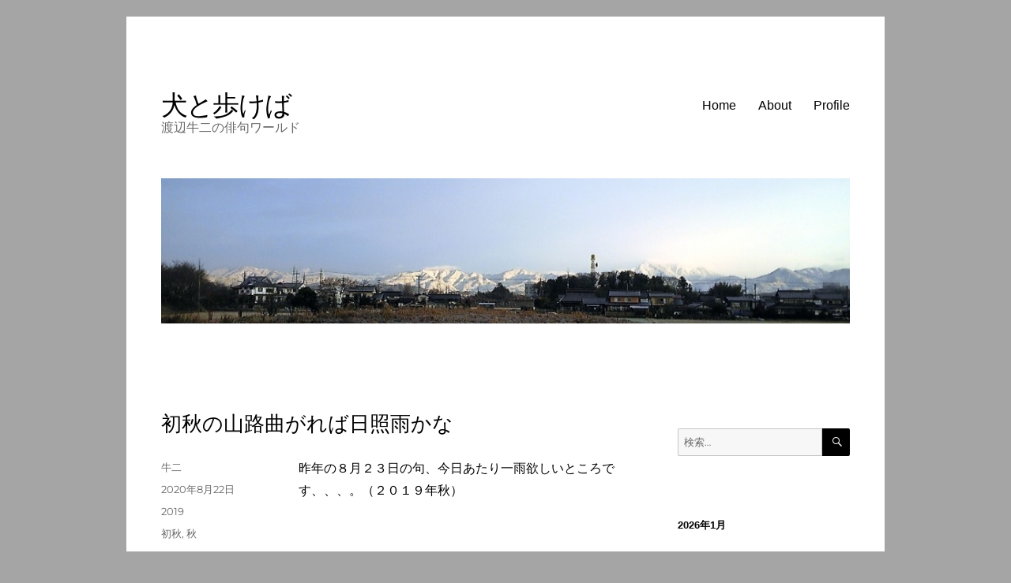

--- FILE ---
content_type: text/html; charset=UTF-8
request_url: https://yomogido.com/archives/17734
body_size: 15687
content:
<!DOCTYPE html>
<html lang="ja" class="no-js">
<head>
	<meta charset="UTF-8">
	<meta name="viewport" content="width=device-width, initial-scale=1.0">
	<link rel="profile" href="https://gmpg.org/xfn/11">
		<script>
(function(html){html.className = html.className.replace(/\bno-js\b/,'js')})(document.documentElement);
//# sourceURL=twentysixteen_javascript_detection
</script>
<title>初秋の山路曲がれば日照雨かな &#8211; 犬と歩けば</title>
<meta name='robots' content='max-image-preview:large' />
<link rel='dns-prefetch' href='//www.googletagmanager.com' />
<link rel="alternate" type="application/rss+xml" title="犬と歩けば &raquo; フィード" href="https://yomogido.com/feed" />
<link rel="alternate" type="application/rss+xml" title="犬と歩けば &raquo; コメントフィード" href="https://yomogido.com/comments/feed" />
<link rel="alternate" type="application/rss+xml" title="犬と歩けば &raquo; 初秋の山路曲がれば日照雨かな のコメントのフィード" href="https://yomogido.com/archives/17734/feed" />
<link rel="alternate" title="oEmbed (JSON)" type="application/json+oembed" href="https://yomogido.com/wp-json/oembed/1.0/embed?url=https%3A%2F%2Fyomogido.com%2Farchives%2F17734" />
<link rel="alternate" title="oEmbed (XML)" type="text/xml+oembed" href="https://yomogido.com/wp-json/oembed/1.0/embed?url=https%3A%2F%2Fyomogido.com%2Farchives%2F17734&#038;format=xml" />
<style id='wp-img-auto-sizes-contain-inline-css'>
img:is([sizes=auto i],[sizes^="auto," i]){contain-intrinsic-size:3000px 1500px}
/*# sourceURL=wp-img-auto-sizes-contain-inline-css */
</style>
<style id='wp-emoji-styles-inline-css'>

	img.wp-smiley, img.emoji {
		display: inline !important;
		border: none !important;
		box-shadow: none !important;
		height: 1em !important;
		width: 1em !important;
		margin: 0 0.07em !important;
		vertical-align: -0.1em !important;
		background: none !important;
		padding: 0 !important;
	}
/*# sourceURL=wp-emoji-styles-inline-css */
</style>
<style id='wp-block-library-inline-css'>
:root{--wp-block-synced-color:#7a00df;--wp-block-synced-color--rgb:122,0,223;--wp-bound-block-color:var(--wp-block-synced-color);--wp-editor-canvas-background:#ddd;--wp-admin-theme-color:#007cba;--wp-admin-theme-color--rgb:0,124,186;--wp-admin-theme-color-darker-10:#006ba1;--wp-admin-theme-color-darker-10--rgb:0,107,160.5;--wp-admin-theme-color-darker-20:#005a87;--wp-admin-theme-color-darker-20--rgb:0,90,135;--wp-admin-border-width-focus:2px}@media (min-resolution:192dpi){:root{--wp-admin-border-width-focus:1.5px}}.wp-element-button{cursor:pointer}:root .has-very-light-gray-background-color{background-color:#eee}:root .has-very-dark-gray-background-color{background-color:#313131}:root .has-very-light-gray-color{color:#eee}:root .has-very-dark-gray-color{color:#313131}:root .has-vivid-green-cyan-to-vivid-cyan-blue-gradient-background{background:linear-gradient(135deg,#00d084,#0693e3)}:root .has-purple-crush-gradient-background{background:linear-gradient(135deg,#34e2e4,#4721fb 50%,#ab1dfe)}:root .has-hazy-dawn-gradient-background{background:linear-gradient(135deg,#faaca8,#dad0ec)}:root .has-subdued-olive-gradient-background{background:linear-gradient(135deg,#fafae1,#67a671)}:root .has-atomic-cream-gradient-background{background:linear-gradient(135deg,#fdd79a,#004a59)}:root .has-nightshade-gradient-background{background:linear-gradient(135deg,#330968,#31cdcf)}:root .has-midnight-gradient-background{background:linear-gradient(135deg,#020381,#2874fc)}:root{--wp--preset--font-size--normal:16px;--wp--preset--font-size--huge:42px}.has-regular-font-size{font-size:1em}.has-larger-font-size{font-size:2.625em}.has-normal-font-size{font-size:var(--wp--preset--font-size--normal)}.has-huge-font-size{font-size:var(--wp--preset--font-size--huge)}.has-text-align-center{text-align:center}.has-text-align-left{text-align:left}.has-text-align-right{text-align:right}.has-fit-text{white-space:nowrap!important}#end-resizable-editor-section{display:none}.aligncenter{clear:both}.items-justified-left{justify-content:flex-start}.items-justified-center{justify-content:center}.items-justified-right{justify-content:flex-end}.items-justified-space-between{justify-content:space-between}.screen-reader-text{border:0;clip-path:inset(50%);height:1px;margin:-1px;overflow:hidden;padding:0;position:absolute;width:1px;word-wrap:normal!important}.screen-reader-text:focus{background-color:#ddd;clip-path:none;color:#444;display:block;font-size:1em;height:auto;left:5px;line-height:normal;padding:15px 23px 14px;text-decoration:none;top:5px;width:auto;z-index:100000}html :where(.has-border-color){border-style:solid}html :where([style*=border-top-color]){border-top-style:solid}html :where([style*=border-right-color]){border-right-style:solid}html :where([style*=border-bottom-color]){border-bottom-style:solid}html :where([style*=border-left-color]){border-left-style:solid}html :where([style*=border-width]){border-style:solid}html :where([style*=border-top-width]){border-top-style:solid}html :where([style*=border-right-width]){border-right-style:solid}html :where([style*=border-bottom-width]){border-bottom-style:solid}html :where([style*=border-left-width]){border-left-style:solid}html :where(img[class*=wp-image-]){height:auto;max-width:100%}:where(figure){margin:0 0 1em}html :where(.is-position-sticky){--wp-admin--admin-bar--position-offset:var(--wp-admin--admin-bar--height,0px)}@media screen and (max-width:600px){html :where(.is-position-sticky){--wp-admin--admin-bar--position-offset:0px}}

/*# sourceURL=wp-block-library-inline-css */
</style><style id='wp-block-paragraph-inline-css'>
.is-small-text{font-size:.875em}.is-regular-text{font-size:1em}.is-large-text{font-size:2.25em}.is-larger-text{font-size:3em}.has-drop-cap:not(:focus):first-letter{float:left;font-size:8.4em;font-style:normal;font-weight:100;line-height:.68;margin:.05em .1em 0 0;text-transform:uppercase}body.rtl .has-drop-cap:not(:focus):first-letter{float:none;margin-left:.1em}p.has-drop-cap.has-background{overflow:hidden}:root :where(p.has-background){padding:1.25em 2.375em}:where(p.has-text-color:not(.has-link-color)) a{color:inherit}p.has-text-align-left[style*="writing-mode:vertical-lr"],p.has-text-align-right[style*="writing-mode:vertical-rl"]{rotate:180deg}
/*# sourceURL=https://yomogido.com/wp-includes/blocks/paragraph/style.min.css */
</style>
<style id='global-styles-inline-css'>
:root{--wp--preset--aspect-ratio--square: 1;--wp--preset--aspect-ratio--4-3: 4/3;--wp--preset--aspect-ratio--3-4: 3/4;--wp--preset--aspect-ratio--3-2: 3/2;--wp--preset--aspect-ratio--2-3: 2/3;--wp--preset--aspect-ratio--16-9: 16/9;--wp--preset--aspect-ratio--9-16: 9/16;--wp--preset--color--black: #000000;--wp--preset--color--cyan-bluish-gray: #abb8c3;--wp--preset--color--white: #fff;--wp--preset--color--pale-pink: #f78da7;--wp--preset--color--vivid-red: #cf2e2e;--wp--preset--color--luminous-vivid-orange: #ff6900;--wp--preset--color--luminous-vivid-amber: #fcb900;--wp--preset--color--light-green-cyan: #7bdcb5;--wp--preset--color--vivid-green-cyan: #00d084;--wp--preset--color--pale-cyan-blue: #8ed1fc;--wp--preset--color--vivid-cyan-blue: #0693e3;--wp--preset--color--vivid-purple: #9b51e0;--wp--preset--color--dark-gray: #1a1a1a;--wp--preset--color--medium-gray: #686868;--wp--preset--color--light-gray: #e5e5e5;--wp--preset--color--blue-gray: #4d545c;--wp--preset--color--bright-blue: #007acc;--wp--preset--color--light-blue: #9adffd;--wp--preset--color--dark-brown: #402b30;--wp--preset--color--medium-brown: #774e24;--wp--preset--color--dark-red: #640c1f;--wp--preset--color--bright-red: #ff675f;--wp--preset--color--yellow: #ffef8e;--wp--preset--gradient--vivid-cyan-blue-to-vivid-purple: linear-gradient(135deg,rgb(6,147,227) 0%,rgb(155,81,224) 100%);--wp--preset--gradient--light-green-cyan-to-vivid-green-cyan: linear-gradient(135deg,rgb(122,220,180) 0%,rgb(0,208,130) 100%);--wp--preset--gradient--luminous-vivid-amber-to-luminous-vivid-orange: linear-gradient(135deg,rgb(252,185,0) 0%,rgb(255,105,0) 100%);--wp--preset--gradient--luminous-vivid-orange-to-vivid-red: linear-gradient(135deg,rgb(255,105,0) 0%,rgb(207,46,46) 100%);--wp--preset--gradient--very-light-gray-to-cyan-bluish-gray: linear-gradient(135deg,rgb(238,238,238) 0%,rgb(169,184,195) 100%);--wp--preset--gradient--cool-to-warm-spectrum: linear-gradient(135deg,rgb(74,234,220) 0%,rgb(151,120,209) 20%,rgb(207,42,186) 40%,rgb(238,44,130) 60%,rgb(251,105,98) 80%,rgb(254,248,76) 100%);--wp--preset--gradient--blush-light-purple: linear-gradient(135deg,rgb(255,206,236) 0%,rgb(152,150,240) 100%);--wp--preset--gradient--blush-bordeaux: linear-gradient(135deg,rgb(254,205,165) 0%,rgb(254,45,45) 50%,rgb(107,0,62) 100%);--wp--preset--gradient--luminous-dusk: linear-gradient(135deg,rgb(255,203,112) 0%,rgb(199,81,192) 50%,rgb(65,88,208) 100%);--wp--preset--gradient--pale-ocean: linear-gradient(135deg,rgb(255,245,203) 0%,rgb(182,227,212) 50%,rgb(51,167,181) 100%);--wp--preset--gradient--electric-grass: linear-gradient(135deg,rgb(202,248,128) 0%,rgb(113,206,126) 100%);--wp--preset--gradient--midnight: linear-gradient(135deg,rgb(2,3,129) 0%,rgb(40,116,252) 100%);--wp--preset--font-size--small: 13px;--wp--preset--font-size--medium: 20px;--wp--preset--font-size--large: 36px;--wp--preset--font-size--x-large: 42px;--wp--preset--spacing--20: 0.44rem;--wp--preset--spacing--30: 0.67rem;--wp--preset--spacing--40: 1rem;--wp--preset--spacing--50: 1.5rem;--wp--preset--spacing--60: 2.25rem;--wp--preset--spacing--70: 3.38rem;--wp--preset--spacing--80: 5.06rem;--wp--preset--shadow--natural: 6px 6px 9px rgba(0, 0, 0, 0.2);--wp--preset--shadow--deep: 12px 12px 50px rgba(0, 0, 0, 0.4);--wp--preset--shadow--sharp: 6px 6px 0px rgba(0, 0, 0, 0.2);--wp--preset--shadow--outlined: 6px 6px 0px -3px rgb(255, 255, 255), 6px 6px rgb(0, 0, 0);--wp--preset--shadow--crisp: 6px 6px 0px rgb(0, 0, 0);}:where(.is-layout-flex){gap: 0.5em;}:where(.is-layout-grid){gap: 0.5em;}body .is-layout-flex{display: flex;}.is-layout-flex{flex-wrap: wrap;align-items: center;}.is-layout-flex > :is(*, div){margin: 0;}body .is-layout-grid{display: grid;}.is-layout-grid > :is(*, div){margin: 0;}:where(.wp-block-columns.is-layout-flex){gap: 2em;}:where(.wp-block-columns.is-layout-grid){gap: 2em;}:where(.wp-block-post-template.is-layout-flex){gap: 1.25em;}:where(.wp-block-post-template.is-layout-grid){gap: 1.25em;}.has-black-color{color: var(--wp--preset--color--black) !important;}.has-cyan-bluish-gray-color{color: var(--wp--preset--color--cyan-bluish-gray) !important;}.has-white-color{color: var(--wp--preset--color--white) !important;}.has-pale-pink-color{color: var(--wp--preset--color--pale-pink) !important;}.has-vivid-red-color{color: var(--wp--preset--color--vivid-red) !important;}.has-luminous-vivid-orange-color{color: var(--wp--preset--color--luminous-vivid-orange) !important;}.has-luminous-vivid-amber-color{color: var(--wp--preset--color--luminous-vivid-amber) !important;}.has-light-green-cyan-color{color: var(--wp--preset--color--light-green-cyan) !important;}.has-vivid-green-cyan-color{color: var(--wp--preset--color--vivid-green-cyan) !important;}.has-pale-cyan-blue-color{color: var(--wp--preset--color--pale-cyan-blue) !important;}.has-vivid-cyan-blue-color{color: var(--wp--preset--color--vivid-cyan-blue) !important;}.has-vivid-purple-color{color: var(--wp--preset--color--vivid-purple) !important;}.has-black-background-color{background-color: var(--wp--preset--color--black) !important;}.has-cyan-bluish-gray-background-color{background-color: var(--wp--preset--color--cyan-bluish-gray) !important;}.has-white-background-color{background-color: var(--wp--preset--color--white) !important;}.has-pale-pink-background-color{background-color: var(--wp--preset--color--pale-pink) !important;}.has-vivid-red-background-color{background-color: var(--wp--preset--color--vivid-red) !important;}.has-luminous-vivid-orange-background-color{background-color: var(--wp--preset--color--luminous-vivid-orange) !important;}.has-luminous-vivid-amber-background-color{background-color: var(--wp--preset--color--luminous-vivid-amber) !important;}.has-light-green-cyan-background-color{background-color: var(--wp--preset--color--light-green-cyan) !important;}.has-vivid-green-cyan-background-color{background-color: var(--wp--preset--color--vivid-green-cyan) !important;}.has-pale-cyan-blue-background-color{background-color: var(--wp--preset--color--pale-cyan-blue) !important;}.has-vivid-cyan-blue-background-color{background-color: var(--wp--preset--color--vivid-cyan-blue) !important;}.has-vivid-purple-background-color{background-color: var(--wp--preset--color--vivid-purple) !important;}.has-black-border-color{border-color: var(--wp--preset--color--black) !important;}.has-cyan-bluish-gray-border-color{border-color: var(--wp--preset--color--cyan-bluish-gray) !important;}.has-white-border-color{border-color: var(--wp--preset--color--white) !important;}.has-pale-pink-border-color{border-color: var(--wp--preset--color--pale-pink) !important;}.has-vivid-red-border-color{border-color: var(--wp--preset--color--vivid-red) !important;}.has-luminous-vivid-orange-border-color{border-color: var(--wp--preset--color--luminous-vivid-orange) !important;}.has-luminous-vivid-amber-border-color{border-color: var(--wp--preset--color--luminous-vivid-amber) !important;}.has-light-green-cyan-border-color{border-color: var(--wp--preset--color--light-green-cyan) !important;}.has-vivid-green-cyan-border-color{border-color: var(--wp--preset--color--vivid-green-cyan) !important;}.has-pale-cyan-blue-border-color{border-color: var(--wp--preset--color--pale-cyan-blue) !important;}.has-vivid-cyan-blue-border-color{border-color: var(--wp--preset--color--vivid-cyan-blue) !important;}.has-vivid-purple-border-color{border-color: var(--wp--preset--color--vivid-purple) !important;}.has-vivid-cyan-blue-to-vivid-purple-gradient-background{background: var(--wp--preset--gradient--vivid-cyan-blue-to-vivid-purple) !important;}.has-light-green-cyan-to-vivid-green-cyan-gradient-background{background: var(--wp--preset--gradient--light-green-cyan-to-vivid-green-cyan) !important;}.has-luminous-vivid-amber-to-luminous-vivid-orange-gradient-background{background: var(--wp--preset--gradient--luminous-vivid-amber-to-luminous-vivid-orange) !important;}.has-luminous-vivid-orange-to-vivid-red-gradient-background{background: var(--wp--preset--gradient--luminous-vivid-orange-to-vivid-red) !important;}.has-very-light-gray-to-cyan-bluish-gray-gradient-background{background: var(--wp--preset--gradient--very-light-gray-to-cyan-bluish-gray) !important;}.has-cool-to-warm-spectrum-gradient-background{background: var(--wp--preset--gradient--cool-to-warm-spectrum) !important;}.has-blush-light-purple-gradient-background{background: var(--wp--preset--gradient--blush-light-purple) !important;}.has-blush-bordeaux-gradient-background{background: var(--wp--preset--gradient--blush-bordeaux) !important;}.has-luminous-dusk-gradient-background{background: var(--wp--preset--gradient--luminous-dusk) !important;}.has-pale-ocean-gradient-background{background: var(--wp--preset--gradient--pale-ocean) !important;}.has-electric-grass-gradient-background{background: var(--wp--preset--gradient--electric-grass) !important;}.has-midnight-gradient-background{background: var(--wp--preset--gradient--midnight) !important;}.has-small-font-size{font-size: var(--wp--preset--font-size--small) !important;}.has-medium-font-size{font-size: var(--wp--preset--font-size--medium) !important;}.has-large-font-size{font-size: var(--wp--preset--font-size--large) !important;}.has-x-large-font-size{font-size: var(--wp--preset--font-size--x-large) !important;}
/*# sourceURL=global-styles-inline-css */
</style>

<style id='classic-theme-styles-inline-css'>
/*! This file is auto-generated */
.wp-block-button__link{color:#fff;background-color:#32373c;border-radius:9999px;box-shadow:none;text-decoration:none;padding:calc(.667em + 2px) calc(1.333em + 2px);font-size:1.125em}.wp-block-file__button{background:#32373c;color:#fff;text-decoration:none}
/*# sourceURL=/wp-includes/css/classic-themes.min.css */
</style>
<link rel='stylesheet' id='parent-style-css' href='https://yomogido.com/wp-content/themes/twentysixteen/style.css?ver=6.9' media='all' />
<link rel='stylesheet' id='child-style-css' href='https://yomogido.com/wp-content/themes/twentysixteen-child/style.css?ver=6.9' media='all' />
<link rel='stylesheet' id='twentysixteen-fonts-css' href='https://yomogido.com/wp-content/themes/twentysixteen/fonts/merriweather-plus-montserrat-plus-inconsolata.css?ver=20230328' media='all' />
<link rel='stylesheet' id='genericons-css' href='https://yomogido.com/wp-content/themes/twentysixteen/genericons/genericons.css?ver=20251101' media='all' />
<link rel='stylesheet' id='twentysixteen-style-css' href='https://yomogido.com/wp-content/themes/twentysixteen-child/style.css?ver=20251202' media='all' />
<style id='twentysixteen-style-inline-css'>
	/* Color Scheme */

	/* Background Color */
	body {
		background-color: #616a73;
	}

	/* Page Background Color */
	.site {
		background-color: #4d545c;
	}

	mark,
	ins,
	button,
	button[disabled]:hover,
	button[disabled]:focus,
	input[type="button"],
	input[type="button"][disabled]:hover,
	input[type="button"][disabled]:focus,
	input[type="reset"],
	input[type="reset"][disabled]:hover,
	input[type="reset"][disabled]:focus,
	input[type="submit"],
	input[type="submit"][disabled]:hover,
	input[type="submit"][disabled]:focus,
	.menu-toggle.toggled-on,
	.menu-toggle.toggled-on:hover,
	.menu-toggle.toggled-on:focus,
	.pagination .prev,
	.pagination .next,
	.pagination .prev:hover,
	.pagination .prev:focus,
	.pagination .next:hover,
	.pagination .next:focus,
	.pagination .nav-links:before,
	.pagination .nav-links:after,
	.widget_calendar tbody a,
	.widget_calendar tbody a:hover,
	.widget_calendar tbody a:focus,
	.page-links a,
	.page-links a:hover,
	.page-links a:focus {
		color: #4d545c;
	}

	/* Link Color */
	.menu-toggle:hover,
	.menu-toggle:focus,
	a,
	.main-navigation a:hover,
	.main-navigation a:focus,
	.dropdown-toggle:hover,
	.dropdown-toggle:focus,
	.social-navigation a:hover:before,
	.social-navigation a:focus:before,
	.post-navigation a:hover .post-title,
	.post-navigation a:focus .post-title,
	.tagcloud a:hover,
	.tagcloud a:focus,
	.site-branding .site-title a:hover,
	.site-branding .site-title a:focus,
	.entry-title a:hover,
	.entry-title a:focus,
	.entry-footer a:hover,
	.entry-footer a:focus,
	.comment-metadata a:hover,
	.comment-metadata a:focus,
	.pingback .comment-edit-link:hover,
	.pingback .comment-edit-link:focus,
	.comment-reply-link,
	.comment-reply-link:hover,
	.comment-reply-link:focus,
	.required,
	.site-info a:hover,
	.site-info a:focus {
		color: #c7c7c7;
	}

	mark,
	ins,
	button:hover,
	button:focus,
	input[type="button"]:hover,
	input[type="button"]:focus,
	input[type="reset"]:hover,
	input[type="reset"]:focus,
	input[type="submit"]:hover,
	input[type="submit"]:focus,
	.pagination .prev:hover,
	.pagination .prev:focus,
	.pagination .next:hover,
	.pagination .next:focus,
	.widget_calendar tbody a,
	.page-links a:hover,
	.page-links a:focus {
		background-color: #c7c7c7;
	}

	input[type="date"]:focus,
	input[type="time"]:focus,
	input[type="datetime-local"]:focus,
	input[type="week"]:focus,
	input[type="month"]:focus,
	input[type="text"]:focus,
	input[type="email"]:focus,
	input[type="url"]:focus,
	input[type="password"]:focus,
	input[type="search"]:focus,
	input[type="tel"]:focus,
	input[type="number"]:focus,
	textarea:focus,
	.tagcloud a:hover,
	.tagcloud a:focus,
	.menu-toggle:hover,
	.menu-toggle:focus {
		border-color: #c7c7c7;
	}

	/* Main Text Color */
	body,
	blockquote cite,
	blockquote small,
	.main-navigation a,
	.menu-toggle,
	.dropdown-toggle,
	.social-navigation a,
	.post-navigation a,
	.pagination a:hover,
	.pagination a:focus,
	.widget-title a,
	.site-branding .site-title a,
	.entry-title a,
	.page-links > .page-links-title,
	.comment-author,
	.comment-reply-title small a:hover,
	.comment-reply-title small a:focus {
		color: #f2f2f2;
	}

	blockquote,
	.menu-toggle.toggled-on,
	.menu-toggle.toggled-on:hover,
	.menu-toggle.toggled-on:focus,
	.post-navigation,
	.post-navigation div + div,
	.pagination,
	.widget,
	.page-header,
	.page-links a,
	.comments-title,
	.comment-reply-title {
		border-color: #f2f2f2;
	}

	button,
	button[disabled]:hover,
	button[disabled]:focus,
	input[type="button"],
	input[type="button"][disabled]:hover,
	input[type="button"][disabled]:focus,
	input[type="reset"],
	input[type="reset"][disabled]:hover,
	input[type="reset"][disabled]:focus,
	input[type="submit"],
	input[type="submit"][disabled]:hover,
	input[type="submit"][disabled]:focus,
	.menu-toggle.toggled-on,
	.menu-toggle.toggled-on:hover,
	.menu-toggle.toggled-on:focus,
	.pagination:before,
	.pagination:after,
	.pagination .prev,
	.pagination .next,
	.page-links a {
		background-color: #f2f2f2;
	}

	/* Secondary Text Color */

	/**
	 * IE8 and earlier will drop any block with CSS3 selectors.
	 * Do not combine these styles with the next block.
	 */
	body:not(.search-results) .entry-summary {
		color: #f2f2f2;
	}

	blockquote,
	.post-password-form label,
	a:hover,
	a:focus,
	a:active,
	.post-navigation .meta-nav,
	.image-navigation,
	.comment-navigation,
	.widget_recent_entries .post-date,
	.widget_rss .rss-date,
	.widget_rss cite,
	.site-description,
	.author-bio,
	.entry-footer,
	.entry-footer a,
	.sticky-post,
	.taxonomy-description,
	.entry-caption,
	.comment-metadata,
	.pingback .edit-link,
	.comment-metadata a,
	.pingback .comment-edit-link,
	.comment-form label,
	.comment-notes,
	.comment-awaiting-moderation,
	.logged-in-as,
	.form-allowed-tags,
	.site-info,
	.site-info a,
	.wp-caption .wp-caption-text,
	.gallery-caption,
	.widecolumn label,
	.widecolumn .mu_register label {
		color: #f2f2f2;
	}

	.widget_calendar tbody a:hover,
	.widget_calendar tbody a:focus {
		background-color: #f2f2f2;
	}

	/* Border Color */
	fieldset,
	pre,
	abbr,
	acronym,
	table,
	th,
	td,
	input[type="date"],
	input[type="time"],
	input[type="datetime-local"],
	input[type="week"],
	input[type="month"],
	input[type="text"],
	input[type="email"],
	input[type="url"],
	input[type="password"],
	input[type="search"],
	input[type="tel"],
	input[type="number"],
	textarea,
	.main-navigation li,
	.main-navigation .primary-menu,
	.menu-toggle,
	.dropdown-toggle:after,
	.social-navigation a,
	.image-navigation,
	.comment-navigation,
	.tagcloud a,
	.entry-content,
	.entry-summary,
	.page-links a,
	.page-links > span,
	.comment-list article,
	.comment-list .pingback,
	.comment-list .trackback,
	.comment-reply-link,
	.no-comments,
	.widecolumn .mu_register .mu_alert {
		border-color: rgba( 242, 242, 242, 0.2);
	}

	hr,
	code {
		background-color: rgba( 242, 242, 242, 0.2);
	}

	@media screen and (min-width: 56.875em) {
		.main-navigation li:hover > a,
		.main-navigation li.focus > a {
			color: #c7c7c7;
		}

		.main-navigation ul ul,
		.main-navigation ul ul li {
			border-color: rgba( 242, 242, 242, 0.2);
		}

		.main-navigation ul ul:before {
			border-top-color: rgba( 242, 242, 242, 0.2);
			border-bottom-color: rgba( 242, 242, 242, 0.2);
		}

		.main-navigation ul ul li {
			background-color: #4d545c;
		}

		.main-navigation ul ul:after {
			border-top-color: #4d545c;
			border-bottom-color: #4d545c;
		}
	}


		/* Custom Page Background Color */
		.site {
			background-color: #ffffff;
		}

		mark,
		ins,
		button,
		button[disabled]:hover,
		button[disabled]:focus,
		input[type="button"],
		input[type="button"][disabled]:hover,
		input[type="button"][disabled]:focus,
		input[type="reset"],
		input[type="reset"][disabled]:hover,
		input[type="reset"][disabled]:focus,
		input[type="submit"],
		input[type="submit"][disabled]:hover,
		input[type="submit"][disabled]:focus,
		.menu-toggle.toggled-on,
		.menu-toggle.toggled-on:hover,
		.menu-toggle.toggled-on:focus,
		.pagination .prev,
		.pagination .next,
		.pagination .prev:hover,
		.pagination .prev:focus,
		.pagination .next:hover,
		.pagination .next:focus,
		.pagination .nav-links:before,
		.pagination .nav-links:after,
		.widget_calendar tbody a,
		.widget_calendar tbody a:hover,
		.widget_calendar tbody a:focus,
		.page-links a,
		.page-links a:hover,
		.page-links a:focus {
			color: #ffffff;
		}

		@media screen and (min-width: 56.875em) {
			.main-navigation ul ul li {
				background-color: #ffffff;
			}

			.main-navigation ul ul:after {
				border-top-color: #ffffff;
				border-bottom-color: #ffffff;
			}
		}
	

		/* Custom Link Color */
		.menu-toggle:hover,
		.menu-toggle:focus,
		a,
		.main-navigation a:hover,
		.main-navigation a:focus,
		.dropdown-toggle:hover,
		.dropdown-toggle:focus,
		.social-navigation a:hover:before,
		.social-navigation a:focus:before,
		.post-navigation a:hover .post-title,
		.post-navigation a:focus .post-title,
		.tagcloud a:hover,
		.tagcloud a:focus,
		.site-branding .site-title a:hover,
		.site-branding .site-title a:focus,
		.entry-title a:hover,
		.entry-title a:focus,
		.entry-footer a:hover,
		.entry-footer a:focus,
		.comment-metadata a:hover,
		.comment-metadata a:focus,
		.pingback .comment-edit-link:hover,
		.pingback .comment-edit-link:focus,
		.comment-reply-link,
		.comment-reply-link:hover,
		.comment-reply-link:focus,
		.required,
		.site-info a:hover,
		.site-info a:focus {
			color: #1e73be;
		}

		mark,
		ins,
		button:hover,
		button:focus,
		input[type="button"]:hover,
		input[type="button"]:focus,
		input[type="reset"]:hover,
		input[type="reset"]:focus,
		input[type="submit"]:hover,
		input[type="submit"]:focus,
		.pagination .prev:hover,
		.pagination .prev:focus,
		.pagination .next:hover,
		.pagination .next:focus,
		.widget_calendar tbody a,
		.page-links a:hover,
		.page-links a:focus {
			background-color: #1e73be;
		}

		input[type="date"]:focus,
		input[type="time"]:focus,
		input[type="datetime-local"]:focus,
		input[type="week"]:focus,
		input[type="month"]:focus,
		input[type="text"]:focus,
		input[type="email"]:focus,
		input[type="url"]:focus,
		input[type="password"]:focus,
		input[type="search"]:focus,
		input[type="tel"]:focus,
		input[type="number"]:focus,
		textarea:focus,
		.tagcloud a:hover,
		.tagcloud a:focus,
		.menu-toggle:hover,
		.menu-toggle:focus {
			border-color: #1e73be;
		}

		@media screen and (min-width: 56.875em) {
			.main-navigation li:hover > a,
			.main-navigation li.focus > a {
				color: #1e73be;
			}
		}
	

		/* Custom Main Text Color */
		body,
		blockquote cite,
		blockquote small,
		.main-navigation a,
		.menu-toggle,
		.dropdown-toggle,
		.social-navigation a,
		.post-navigation a,
		.pagination a:hover,
		.pagination a:focus,
		.widget-title a,
		.site-branding .site-title a,
		.entry-title a,
		.page-links > .page-links-title,
		.comment-author,
		.comment-reply-title small a:hover,
		.comment-reply-title small a:focus {
			color: #000000;
		}

		blockquote,
		.menu-toggle.toggled-on,
		.menu-toggle.toggled-on:hover,
		.menu-toggle.toggled-on:focus,
		.post-navigation,
		.post-navigation div + div,
		.pagination,
		.widget,
		.page-header,
		.page-links a,
		.comments-title,
		.comment-reply-title {
			border-color: #000000;
		}

		button,
		button[disabled]:hover,
		button[disabled]:focus,
		input[type="button"],
		input[type="button"][disabled]:hover,
		input[type="button"][disabled]:focus,
		input[type="reset"],
		input[type="reset"][disabled]:hover,
		input[type="reset"][disabled]:focus,
		input[type="submit"],
		input[type="submit"][disabled]:hover,
		input[type="submit"][disabled]:focus,
		.menu-toggle.toggled-on,
		.menu-toggle.toggled-on:hover,
		.menu-toggle.toggled-on:focus,
		.pagination:before,
		.pagination:after,
		.pagination .prev,
		.pagination .next,
		.page-links a {
			background-color: #000000;
		}

		/* Border Color */
		fieldset,
		pre,
		abbr,
		acronym,
		table,
		th,
		td,
		input[type="date"],
		input[type="time"],
		input[type="datetime-local"],
		input[type="week"],
		input[type="month"],
		input[type="text"],
		input[type="email"],
		input[type="url"],
		input[type="password"],
		input[type="search"],
		input[type="tel"],
		input[type="number"],
		textarea,
		.main-navigation li,
		.main-navigation .primary-menu,
		.menu-toggle,
		.dropdown-toggle:after,
		.social-navigation a,
		.image-navigation,
		.comment-navigation,
		.tagcloud a,
		.entry-content,
		.entry-summary,
		.page-links a,
		.page-links > span,
		.comment-list article,
		.comment-list .pingback,
		.comment-list .trackback,
		.comment-reply-link,
		.no-comments,
		.widecolumn .mu_register .mu_alert {
			border-color: rgba( 0, 0, 0, 0.2);
		}

		hr,
		code {
			background-color: rgba( 0, 0, 0, 0.2);
		}

		@media screen and (min-width: 56.875em) {
			.main-navigation ul ul,
			.main-navigation ul ul li {
				border-color: rgba( 0, 0, 0, 0.2);
			}

			.main-navigation ul ul:before {
				border-top-color: rgba( 0, 0, 0, 0.2);
				border-bottom-color: rgba( 0, 0, 0, 0.2);
			}
		}
	

		/* Custom Secondary Text Color */

		/**
		 * IE8 and earlier will drop any block with CSS3 selectors.
		 * Do not combine these styles with the next block.
		 */
		body:not(.search-results) .entry-summary {
			color: #686868;
		}

		blockquote,
		.post-password-form label,
		a:hover,
		a:focus,
		a:active,
		.post-navigation .meta-nav,
		.image-navigation,
		.comment-navigation,
		.widget_recent_entries .post-date,
		.widget_rss .rss-date,
		.widget_rss cite,
		.site-description,
		.author-bio,
		.entry-footer,
		.entry-footer a,
		.sticky-post,
		.taxonomy-description,
		.entry-caption,
		.comment-metadata,
		.pingback .edit-link,
		.comment-metadata a,
		.pingback .comment-edit-link,
		.comment-form label,
		.comment-notes,
		.comment-awaiting-moderation,
		.logged-in-as,
		.form-allowed-tags,
		.site-info,
		.site-info a,
		.wp-caption .wp-caption-text,
		.gallery-caption,
		.widecolumn label,
		.widecolumn .mu_register label {
			color: #686868;
		}

		.widget_calendar tbody a:hover,
		.widget_calendar tbody a:focus {
			background-color: #686868;
		}
	
/*# sourceURL=twentysixteen-style-inline-css */
</style>
<link rel='stylesheet' id='twentysixteen-block-style-css' href='https://yomogido.com/wp-content/themes/twentysixteen/css/blocks.css?ver=20240817' media='all' />
<script src="https://yomogido.com/wp-includes/js/jquery/jquery.min.js?ver=3.7.1" id="jquery-core-js"></script>
<script src="https://yomogido.com/wp-includes/js/jquery/jquery-migrate.min.js?ver=3.4.1" id="jquery-migrate-js"></script>
<script id="twentysixteen-script-js-extra">
var screenReaderText = {"expand":"\u30b5\u30d6\u30e1\u30cb\u30e5\u30fc\u3092\u5c55\u958b","collapse":"\u30b5\u30d6\u30e1\u30cb\u30e5\u30fc\u3092\u9589\u3058\u308b"};
//# sourceURL=twentysixteen-script-js-extra
</script>
<script src="https://yomogido.com/wp-content/themes/twentysixteen/js/functions.js?ver=20230629" id="twentysixteen-script-js" defer data-wp-strategy="defer"></script>

<!-- Site Kit によって追加された Google タグ（gtag.js）スニペット -->
<!-- Google アナリティクス スニペット (Site Kit が追加) -->
<script src="https://www.googletagmanager.com/gtag/js?id=GT-K5858MN" id="google_gtagjs-js" async></script>
<script id="google_gtagjs-js-after">
window.dataLayer = window.dataLayer || [];function gtag(){dataLayer.push(arguments);}
gtag("set","linker",{"domains":["yomogido.com"]});
gtag("js", new Date());
gtag("set", "developer_id.dZTNiMT", true);
gtag("config", "GT-K5858MN", {"googlesitekit_post_type":"post","googlesitekit_post_date":"20200822","googlesitekit_post_categories":"2019"});
//# sourceURL=google_gtagjs-js-after
</script>
<link rel="https://api.w.org/" href="https://yomogido.com/wp-json/" /><link rel="alternate" title="JSON" type="application/json" href="https://yomogido.com/wp-json/wp/v2/posts/17734" /><link rel="EditURI" type="application/rsd+xml" title="RSD" href="https://yomogido.com/xmlrpc.php?rsd" />
<meta name="generator" content="WordPress 6.9" />
<link rel="canonical" href="https://yomogido.com/archives/17734" />
<link rel='shortlink' href='https://yomogido.com/?p=17734' />
<meta name="generator" content="Site Kit by Google 1.170.0" /><!-- Analytics by WP Statistics - https://wp-statistics.com -->
<style>.recentcomments a{display:inline !important;padding:0 !important;margin:0 !important;}</style><style id="custom-background-css">
body.custom-background { background-color: #a5a5a5; }
</style>
	<link rel="icon" href="https://yomogido.com/wp-content/uploads/2019/04/cropped-20190418-3-32x32.jpg" sizes="32x32" />
<link rel="icon" href="https://yomogido.com/wp-content/uploads/2019/04/cropped-20190418-3-192x192.jpg" sizes="192x192" />
<link rel="apple-touch-icon" href="https://yomogido.com/wp-content/uploads/2019/04/cropped-20190418-3-180x180.jpg" />
<meta name="msapplication-TileImage" content="https://yomogido.com/wp-content/uploads/2019/04/cropped-20190418-3-270x270.jpg" />
</head>

<body class="wp-singular post-template-default single single-post postid-17734 single-format-standard custom-background wp-embed-responsive wp-theme-twentysixteen wp-child-theme-twentysixteen-child">
<div id="page" class="site">
	<div class="site-inner">
		<a class="skip-link screen-reader-text" href="#content">
			コンテンツへスキップ		</a>

		<header id="masthead" class="site-header">
			<div class="site-header-main">
				<div class="site-branding">
											<p class="site-title"><a href="https://yomogido.com/" rel="home" >犬と歩けば</a></p>
												<p class="site-description">渡辺牛二の俳句ワールド</p>
									</div><!-- .site-branding -->

									<button id="menu-toggle" class="menu-toggle">メニュー</button>

					<div id="site-header-menu" class="site-header-menu">
													<nav id="site-navigation" class="main-navigation" aria-label="メインメニュー">
								<div class="menu-menu-container"><ul id="menu-menu" class="primary-menu"><li id="menu-item-10639" class="menu-item menu-item-type-custom menu-item-object-custom menu-item-home menu-item-10639"><a href="https://yomogido.com/">Home</a></li>
<li id="menu-item-10547" class="menu-item menu-item-type-post_type menu-item-object-page menu-item-10547"><a href="https://yomogido.com/sample-page-2">About</a></li>
<li id="menu-item-5616" class="menu-item menu-item-type-post_type menu-item-object-page menu-item-5616"><a href="https://yomogido.com/profile">Profile</a></li>
</ul></div>							</nav><!-- .main-navigation -->
						
													<nav id="social-navigation" class="social-navigation" aria-label="﻿ソーシャルリンクメニュー">
								<div class="menu-menu-container"><ul id="menu-menu-1" class="social-links-menu"><li class="menu-item menu-item-type-custom menu-item-object-custom menu-item-home menu-item-10639"><a href="https://yomogido.com/"><span class="screen-reader-text">Home</span></a></li>
<li class="menu-item menu-item-type-post_type menu-item-object-page menu-item-10547"><a href="https://yomogido.com/sample-page-2"><span class="screen-reader-text">About</span></a></li>
<li class="menu-item menu-item-type-post_type menu-item-object-page menu-item-5616"><a href="https://yomogido.com/profile"><span class="screen-reader-text">Profile</span></a></li>
</ul></div>							</nav><!-- .social-navigation -->
											</div><!-- .site-header-menu -->
							</div><!-- .site-header-main -->

											<div class="header-image">
					<a href="https://yomogido.com/" rel="home" >
						<img src="https://yomogido.com/wp-content/uploads/2016/01/201601181.jpg" width="940" height="198" alt="犬と歩けば" sizes="(max-width: 709px) 85vw, (max-width: 909px) 81vw, (max-width: 1362px) 88vw, 1200px" srcset="https://yomogido.com/wp-content/uploads/2016/01/201601181.jpg 940w, https://yomogido.com/wp-content/uploads/2016/01/201601181-300x63.jpg 300w, https://yomogido.com/wp-content/uploads/2016/01/201601181-768x162.jpg 768w, https://yomogido.com/wp-content/uploads/2016/01/201601181-624x131.jpg 624w" decoding="async" fetchpriority="high" />					</a>
				</div><!-- .header-image -->
					</header><!-- .site-header -->

		<div id="content" class="site-content">

<div id="primary" class="content-area">
	<main id="main" class="site-main">
		
<article id="post-17734" class="post-17734 post type-post status-publish format-standard hentry category-1309 tag-1364 tag-574">
	<header class="entry-header">
		<h1 class="entry-title">初秋の山路曲がれば日照雨かな</h1>	</header><!-- .entry-header -->

	
	
	<div class="entry-content">
		
<p>昨年の８月２３日の句、今日あたり一雨欲しいところです、、、。（２０１９年秋）</p>
	</div><!-- .entry-content -->

	<footer class="entry-footer">
		<span class="byline"><span class="screen-reader-text">投稿者 </span><span class="author vcard"><a class="url fn n" href="https://yomogido.com/archives/author/nabe_21lf0nu2">牛二</a></span></span><span class="posted-on"><span class="screen-reader-text">投稿日: </span><a href="https://yomogido.com/archives/17734" rel="bookmark"><time class="entry-date published" datetime="2020-08-22T01:00:00+09:00">2020年8月22日</time><time class="updated" datetime="2020-08-21T18:23:04+09:00">2020年8月21日</time></a></span><span class="cat-links"><span class="screen-reader-text">カテゴリー </span><a href="https://yomogido.com/archives/category/2019" rel="category tag">2019</a></span><span class="tags-links"><span class="screen-reader-text">タグ </span><a href="https://yomogido.com/archives/tag/%e5%88%9d%e7%a7%8b" rel="tag">初秋</a>, <a href="https://yomogido.com/archives/tag/%e7%a7%8b" rel="tag">秋</a></span>			</footer><!-- .entry-footer -->
</article><!-- #post-17734 -->

<div id="comments" class="comments-area">

			<h2 class="comments-title">
			「初秋の山路曲がれば日照雨かな」への2件のフィードバック		</h2>

		
		<ol class="comment-list">
					<li id="comment-7279" class="comment even thread-even depth-1 parent">
			<article id="div-comment-7279" class="comment-body">
				<footer class="comment-meta">
					<div class="comment-author vcard">
												<b class="fn">money.child</b> <span class="says">より:</span>					</div><!-- .comment-author -->

					<div class="comment-metadata">
						<a href="https://yomogido.com/archives/17734#comment-7279"><time datetime="2020-08-22T04:44:47+09:00">2020年8月22日 4:44 AM</time></a>					</div><!-- .comment-metadata -->

									</footer><!-- .comment-meta -->

				<div class="comment-content">
					<p>えっ！かな？<br />
かなが無くても17音じゃないの？と思ったら、そばえと読むのですね。<br />
知らなかった。</p>
<p>昨日の高梁は39.3度と全国第二位の暑さだったとか、本当に一雨欲しいですね。</p>
				</div><!-- .comment-content -->

				<div class="reply"><a rel="nofollow" class="comment-reply-link" href="https://yomogido.com/archives/17734?replytocom=7279#respond" data-commentid="7279" data-postid="17734" data-belowelement="div-comment-7279" data-respondelement="respond" data-replyto="money.child に返信" aria-label="money.child に返信">返信</a></div>			</article><!-- .comment-body -->
		<ol class="children">
		<li id="comment-7280" class="comment byuser comment-author-nabe_21lf0nu2 bypostauthor odd alt depth-2">
			<article id="div-comment-7280" class="comment-body">
				<footer class="comment-meta">
					<div class="comment-author vcard">
												<b class="fn"><a href="http://yomogido.com/" class="url" rel="ugc">牛二</a></b> <span class="says">より:</span>					</div><!-- .comment-author -->

					<div class="comment-metadata">
						<a href="https://yomogido.com/archives/17734#comment-7280"><time datetime="2020-08-22T09:36:17+09:00">2020年8月22日 9:36 AM</time></a>					</div><!-- .comment-metadata -->

									</footer><!-- .comment-meta -->

				<div class="comment-content">
					<p>はいそうです。<br />
好きな言葉の一つです。<br />
今日ぐらい雨かなと期待しましたがどうやら外れのようです。</p>
				</div><!-- .comment-content -->

				<div class="reply"><a rel="nofollow" class="comment-reply-link" href="https://yomogido.com/archives/17734?replytocom=7280#respond" data-commentid="7280" data-postid="17734" data-belowelement="div-comment-7280" data-respondelement="respond" data-replyto="牛二 に返信" aria-label="牛二 に返信">返信</a></div>			</article><!-- .comment-body -->
		</li><!-- #comment-## -->
</ol><!-- .children -->
</li><!-- #comment-## -->
		</ol><!-- .comment-list -->

		
	
	
		<div id="respond" class="comment-respond">
		<h2 id="reply-title" class="comment-reply-title">コメントを残す <small><a rel="nofollow" id="cancel-comment-reply-link" href="/archives/17734#respond" style="display:none;">コメントをキャンセル</a></small></h2><form action="https://yomogido.com/wp-comments-post.php" method="post" id="commentform" class="comment-form"><p class="comment-notes"><span id="email-notes">メールアドレスが公開されることはありません。</span> <span class="required-field-message"><span class="required">※</span> が付いている欄は必須項目です</span></p><p class="comment-form-comment"><label for="comment">コメント <span class="required">※</span></label> <textarea id="comment" name="comment" cols="45" rows="8" maxlength="65525" required></textarea></p><p class="comment-form-author"><label for="author">名前 <span class="required">※</span></label> <input id="author" name="author" type="text" value="" size="30" maxlength="245" autocomplete="name" required /></p>
<p class="comment-form-email"><label for="email">メール <span class="required">※</span></label> <input id="email" name="email" type="email" value="" size="30" maxlength="100" aria-describedby="email-notes" autocomplete="email" required /></p>
<p class="comment-form-url"><label for="url">サイト</label> <input id="url" name="url" type="url" value="" size="30" maxlength="200" autocomplete="url" /></p>
<p class="form-submit"><input name="submit" type="submit" id="submit" class="submit" value="コメントを送信" /> <input type='hidden' name='comment_post_ID' value='17734' id='comment_post_ID' />
<input type='hidden' name='comment_parent' id='comment_parent' value='0' />
</p><p style="display: none;"><input type="hidden" id="akismet_comment_nonce" name="akismet_comment_nonce" value="67e9fadbe4" /></p><p style="display: none !important;" class="akismet-fields-container" data-prefix="ak_"><label>&#916;<textarea name="ak_hp_textarea" cols="45" rows="8" maxlength="100"></textarea></label><input type="hidden" id="ak_js_1" name="ak_js" value="114"/><script>document.getElementById( "ak_js_1" ).setAttribute( "value", ( new Date() ).getTime() );</script></p></form>	</div><!-- #respond -->
	
</div><!-- .comments-area -->

	<nav class="navigation post-navigation" aria-label="投稿">
		<h2 class="screen-reader-text">投稿ナビゲーション</h2>
		<div class="nav-links"><div class="nav-previous"><a href="https://yomogido.com/archives/17730" rel="prev"><span class="meta-nav" aria-hidden="true">前</span> <span class="screen-reader-text">前の投稿:</span> <span class="post-title">あぶくばかり流れて秋の旱川</span></a></div><div class="nav-next"><a href="https://yomogido.com/archives/17737" rel="next"><span class="meta-nav" aria-hidden="true">次</span> <span class="screen-reader-text">次の投稿:</span> <span class="post-title">藪蘭や碑文の昭和また遠く</span></a></div></div>
	</nav>
	</main><!-- .site-main -->

	
</div><!-- .content-area -->


	<aside id="secondary" class="sidebar widget-area">
		<section id="search-2" class="widget widget_search">
<form role="search" method="get" class="search-form" action="https://yomogido.com/">
	<label>
		<span class="screen-reader-text">
			検索:		</span>
		<input type="search" class="search-field" placeholder="検索&hellip;" value="" name="s" />
	</label>
	<button type="submit" class="search-submit"><span class="screen-reader-text">
		検索	</span></button>
</form>
</section><section id="calendar-2" class="widget widget_calendar"><div id="calendar_wrap" class="calendar_wrap"><table id="wp-calendar" class="wp-calendar-table">
	<caption>2026年1月</caption>
	<thead>
	<tr>
		<th scope="col" aria-label="日曜日">日</th>
		<th scope="col" aria-label="月曜日">月</th>
		<th scope="col" aria-label="火曜日">火</th>
		<th scope="col" aria-label="水曜日">水</th>
		<th scope="col" aria-label="木曜日">木</th>
		<th scope="col" aria-label="金曜日">金</th>
		<th scope="col" aria-label="土曜日">土</th>
	</tr>
	</thead>
	<tbody>
	<tr>
		<td colspan="4" class="pad">&nbsp;</td><td><a href="https://yomogido.com/archives/date/2026/01/01" aria-label="2026年1月1日 に投稿を公開">1</a></td><td><a href="https://yomogido.com/archives/date/2026/01/02" aria-label="2026年1月2日 に投稿を公開">2</a></td><td><a href="https://yomogido.com/archives/date/2026/01/03" aria-label="2026年1月3日 に投稿を公開">3</a></td>
	</tr>
	<tr>
		<td><a href="https://yomogido.com/archives/date/2026/01/04" aria-label="2026年1月4日 に投稿を公開">4</a></td><td><a href="https://yomogido.com/archives/date/2026/01/05" aria-label="2026年1月5日 に投稿を公開">5</a></td><td><a href="https://yomogido.com/archives/date/2026/01/06" aria-label="2026年1月6日 に投稿を公開">6</a></td><td><a href="https://yomogido.com/archives/date/2026/01/07" aria-label="2026年1月7日 に投稿を公開">7</a></td><td><a href="https://yomogido.com/archives/date/2026/01/08" aria-label="2026年1月8日 に投稿を公開">8</a></td><td><a href="https://yomogido.com/archives/date/2026/01/09" aria-label="2026年1月9日 に投稿を公開">9</a></td><td><a href="https://yomogido.com/archives/date/2026/01/10" aria-label="2026年1月10日 に投稿を公開">10</a></td>
	</tr>
	<tr>
		<td><a href="https://yomogido.com/archives/date/2026/01/11" aria-label="2026年1月11日 に投稿を公開">11</a></td><td><a href="https://yomogido.com/archives/date/2026/01/12" aria-label="2026年1月12日 に投稿を公開">12</a></td><td><a href="https://yomogido.com/archives/date/2026/01/13" aria-label="2026年1月13日 に投稿を公開">13</a></td><td><a href="https://yomogido.com/archives/date/2026/01/14" aria-label="2026年1月14日 に投稿を公開">14</a></td><td id="today"><a href="https://yomogido.com/archives/date/2026/01/15" aria-label="2026年1月15日 に投稿を公開">15</a></td><td>16</td><td>17</td>
	</tr>
	<tr>
		<td>18</td><td>19</td><td>20</td><td>21</td><td>22</td><td>23</td><td>24</td>
	</tr>
	<tr>
		<td>25</td><td>26</td><td>27</td><td>28</td><td>29</td><td>30</td><td>31</td>
	</tr>
	</tbody>
	</table><nav aria-label="前と次の月" class="wp-calendar-nav">
		<span class="wp-calendar-nav-prev"><a href="https://yomogido.com/archives/date/2025/12">&laquo; 12月</a></span>
		<span class="pad">&nbsp;</span>
		<span class="wp-calendar-nav-next">&nbsp;</span>
	</nav></div></section>
		<section id="recent-posts-2" class="widget widget_recent_entries">
		<h2 class="widget-title">最近の投稿</h2><nav aria-label="最近の投稿">
		<ul>
											<li>
					<a href="https://yomogido.com/archives/25121">雪山の雪を背に立つ冬の虹</a>
									</li>
											<li>
					<a href="https://yomogido.com/archives/25117">日に一歩三日で三歩日脚伸ぶ</a>
									</li>
											<li>
					<a href="https://yomogido.com/archives/25103">丹頂に空を飛ぶ夢寒の檻</a>
									</li>
											<li>
					<a href="https://yomogido.com/archives/25101">誰が付けし名か風花と言ふ欠片</a>
									</li>
											<li>
					<a href="https://yomogido.com/archives/25099">月と星潤みて雪の降る夜かな</a>
									</li>
											<li>
					<a href="https://yomogido.com/archives/25097">煙吐くＴ字煙突寒の空</a>
									</li>
											<li>
					<a href="https://yomogido.com/archives/25094">眠りゐる冬田に喝と荒起し</a>
									</li>
											<li>
					<a href="https://yomogido.com/archives/25091">寝返りて寒夜の夢の続きかな</a>
									</li>
											<li>
					<a href="https://yomogido.com/archives/25089">石噛みし靴に音する寒暮かな</a>
									</li>
											<li>
					<a href="https://yomogido.com/archives/25085">魚焼く匂寒風吹き荒び</a>
									</li>
											<li>
					<a href="https://yomogido.com/archives/25083">一鳴きに獲物落とせり寒鴉</a>
									</li>
											<li>
					<a href="https://yomogido.com/archives/25080">すべきことあれどやらざる四日かな</a>
									</li>
											<li>
					<a href="https://yomogido.com/archives/25076">幾重にも輪を描く鳶初御空</a>
									</li>
											<li>
					<a href="https://yomogido.com/archives/25073">初夢の気づけばすぐの別れかな</a>
									</li>
											<li>
					<a href="https://yomogido.com/archives/25071">水鳥の水脈新玉の光かな</a>
									</li>
											<li>
					<a href="https://yomogido.com/archives/25066">歳晩の畦道かける人と犬</a>
									</li>
											<li>
					<a href="https://yomogido.com/archives/25062">小晦日尾を引きジェット雲の伸ぶ</a>
									</li>
											<li>
					<a href="https://yomogido.com/archives/25059">年の瀬と言ふ忙しさの雀どち</a>
									</li>
											<li>
					<a href="https://yomogido.com/archives/25057">片付けて畝新しく冬菜畑</a>
									</li>
											<li>
					<a href="https://yomogido.com/archives/25053">煤逃もならず賜る風呂掃除</a>
									</li>
											<li>
					<a href="https://yomogido.com/archives/25049">冬枯の野に子等の声犬の声</a>
									</li>
											<li>
					<a href="https://yomogido.com/archives/25039">あの辺り県境とも雪の山</a>
									</li>
											<li>
					<a href="https://yomogido.com/archives/25037">咳ひとつ水鳥の群れ発たせけり</a>
									</li>
											<li>
					<a href="https://yomogido.com/archives/25032">三日月と一番星と冬夕焼</a>
									</li>
											<li>
					<a href="https://yomogido.com/archives/25029">一年の底の冬至の夜明かな</a>
									</li>
											<li>
					<a href="https://yomogido.com/archives/25027">踏めば鳴る落葉の著き煉瓦道</a>
									</li>
											<li>
					<a href="https://yomogido.com/archives/25024">着ぶくれを極め警備の旗を振る</a>
									</li>
											<li>
					<a href="https://yomogido.com/archives/25019">切株の椅子とテーブル冬日濃し</a>
									</li>
											<li>
					<a href="https://yomogido.com/archives/25017">瞬かぬ星を掲げて枯木立</a>
									</li>
											<li>
					<a href="https://yomogido.com/archives/25014">東より朝日西より時雨雲</a>
									</li>
					</ul>

		</nav></section><section id="recent-comments-5" class="widget widget_recent_comments"><h2 class="widget-title">最近のコメント</h2><nav aria-label="最近のコメント"><ul id="recentcomments"><li class="recentcomments"><a href="https://yomogido.com/archives/25121#comment-18782">雪山の雪を背に立つ冬の虹</a> に <span class="comment-author-link"><a href="http://yomogido.com/" class="url" rel="ugc">牛二</a></span> より</li><li class="recentcomments"><a href="https://yomogido.com/archives/25121#comment-18781">雪山の雪を背に立つ冬の虹</a> に <span class="comment-author-link">money.child</span> より</li><li class="recentcomments"><a href="https://yomogido.com/archives/25117#comment-18772">日に一歩三日で三歩日脚伸ぶ</a> に <span class="comment-author-link"><a href="http://yomogido.com/" class="url" rel="ugc">牛二</a></span> より</li><li class="recentcomments"><a href="https://yomogido.com/archives/25117#comment-18769">日に一歩三日で三歩日脚伸ぶ</a> に <span class="comment-author-link">money.child</span> より</li><li class="recentcomments"><a href="https://yomogido.com/archives/25103#comment-18763">丹頂に空を飛ぶ夢寒の檻</a> に <span class="comment-author-link"><a href="http://yomogido.com/" class="url" rel="ugc">牛二</a></span> より</li></ul></nav></section><section id="archives-2" class="widget widget_archive"><h2 class="widget-title">アーカイブ</h2>		<label class="screen-reader-text" for="archives-dropdown-2">アーカイブ</label>
		<select id="archives-dropdown-2" name="archive-dropdown">
			
			<option value="">月を選択</option>
				<option value='https://yomogido.com/archives/date/2026/01'> 2026年1月 &nbsp;(15)</option>
	<option value='https://yomogido.com/archives/date/2025/12'> 2025年12月 &nbsp;(31)</option>
	<option value='https://yomogido.com/archives/date/2025/11'> 2025年11月 &nbsp;(30)</option>
	<option value='https://yomogido.com/archives/date/2025/10'> 2025年10月 &nbsp;(31)</option>
	<option value='https://yomogido.com/archives/date/2025/09'> 2025年9月 &nbsp;(30)</option>
	<option value='https://yomogido.com/archives/date/2025/08'> 2025年8月 &nbsp;(31)</option>
	<option value='https://yomogido.com/archives/date/2025/07'> 2025年7月 &nbsp;(31)</option>
	<option value='https://yomogido.com/archives/date/2025/06'> 2025年6月 &nbsp;(30)</option>
	<option value='https://yomogido.com/archives/date/2025/05'> 2025年5月 &nbsp;(31)</option>
	<option value='https://yomogido.com/archives/date/2025/04'> 2025年4月 &nbsp;(30)</option>
	<option value='https://yomogido.com/archives/date/2025/03'> 2025年3月 &nbsp;(31)</option>
	<option value='https://yomogido.com/archives/date/2025/02'> 2025年2月 &nbsp;(28)</option>
	<option value='https://yomogido.com/archives/date/2025/01'> 2025年1月 &nbsp;(31)</option>
	<option value='https://yomogido.com/archives/date/2024/12'> 2024年12月 &nbsp;(31)</option>
	<option value='https://yomogido.com/archives/date/2024/11'> 2024年11月 &nbsp;(30)</option>
	<option value='https://yomogido.com/archives/date/2024/10'> 2024年10月 &nbsp;(31)</option>
	<option value='https://yomogido.com/archives/date/2024/09'> 2024年9月 &nbsp;(30)</option>
	<option value='https://yomogido.com/archives/date/2024/08'> 2024年8月 &nbsp;(31)</option>
	<option value='https://yomogido.com/archives/date/2024/07'> 2024年7月 &nbsp;(31)</option>
	<option value='https://yomogido.com/archives/date/2024/06'> 2024年6月 &nbsp;(30)</option>
	<option value='https://yomogido.com/archives/date/2024/05'> 2024年5月 &nbsp;(31)</option>
	<option value='https://yomogido.com/archives/date/2024/04'> 2024年4月 &nbsp;(30)</option>
	<option value='https://yomogido.com/archives/date/2024/03'> 2024年3月 &nbsp;(31)</option>
	<option value='https://yomogido.com/archives/date/2024/02'> 2024年2月 &nbsp;(29)</option>
	<option value='https://yomogido.com/archives/date/2024/01'> 2024年1月 &nbsp;(31)</option>
	<option value='https://yomogido.com/archives/date/2023/12'> 2023年12月 &nbsp;(31)</option>
	<option value='https://yomogido.com/archives/date/2023/11'> 2023年11月 &nbsp;(30)</option>
	<option value='https://yomogido.com/archives/date/2023/10'> 2023年10月 &nbsp;(31)</option>
	<option value='https://yomogido.com/archives/date/2023/09'> 2023年9月 &nbsp;(30)</option>
	<option value='https://yomogido.com/archives/date/2023/08'> 2023年8月 &nbsp;(31)</option>
	<option value='https://yomogido.com/archives/date/2023/07'> 2023年7月 &nbsp;(31)</option>
	<option value='https://yomogido.com/archives/date/2023/06'> 2023年6月 &nbsp;(30)</option>
	<option value='https://yomogido.com/archives/date/2023/05'> 2023年5月 &nbsp;(31)</option>
	<option value='https://yomogido.com/archives/date/2023/04'> 2023年4月 &nbsp;(30)</option>
	<option value='https://yomogido.com/archives/date/2023/03'> 2023年3月 &nbsp;(31)</option>
	<option value='https://yomogido.com/archives/date/2023/02'> 2023年2月 &nbsp;(28)</option>
	<option value='https://yomogido.com/archives/date/2023/01'> 2023年1月 &nbsp;(31)</option>
	<option value='https://yomogido.com/archives/date/2022/12'> 2022年12月 &nbsp;(31)</option>
	<option value='https://yomogido.com/archives/date/2022/11'> 2022年11月 &nbsp;(30)</option>
	<option value='https://yomogido.com/archives/date/2022/10'> 2022年10月 &nbsp;(31)</option>
	<option value='https://yomogido.com/archives/date/2022/09'> 2022年9月 &nbsp;(30)</option>
	<option value='https://yomogido.com/archives/date/2022/08'> 2022年8月 &nbsp;(31)</option>
	<option value='https://yomogido.com/archives/date/2022/07'> 2022年7月 &nbsp;(31)</option>
	<option value='https://yomogido.com/archives/date/2022/06'> 2022年6月 &nbsp;(30)</option>
	<option value='https://yomogido.com/archives/date/2022/05'> 2022年5月 &nbsp;(31)</option>
	<option value='https://yomogido.com/archives/date/2022/04'> 2022年4月 &nbsp;(30)</option>
	<option value='https://yomogido.com/archives/date/2022/03'> 2022年3月 &nbsp;(31)</option>
	<option value='https://yomogido.com/archives/date/2022/02'> 2022年2月 &nbsp;(28)</option>
	<option value='https://yomogido.com/archives/date/2022/01'> 2022年1月 &nbsp;(31)</option>
	<option value='https://yomogido.com/archives/date/2021/12'> 2021年12月 &nbsp;(31)</option>
	<option value='https://yomogido.com/archives/date/2021/11'> 2021年11月 &nbsp;(30)</option>
	<option value='https://yomogido.com/archives/date/2021/10'> 2021年10月 &nbsp;(31)</option>
	<option value='https://yomogido.com/archives/date/2021/09'> 2021年9月 &nbsp;(30)</option>
	<option value='https://yomogido.com/archives/date/2021/08'> 2021年8月 &nbsp;(31)</option>
	<option value='https://yomogido.com/archives/date/2021/07'> 2021年7月 &nbsp;(31)</option>
	<option value='https://yomogido.com/archives/date/2021/06'> 2021年6月 &nbsp;(30)</option>
	<option value='https://yomogido.com/archives/date/2021/05'> 2021年5月 &nbsp;(31)</option>
	<option value='https://yomogido.com/archives/date/2021/04'> 2021年4月 &nbsp;(30)</option>
	<option value='https://yomogido.com/archives/date/2021/03'> 2021年3月 &nbsp;(31)</option>
	<option value='https://yomogido.com/archives/date/2021/02'> 2021年2月 &nbsp;(28)</option>
	<option value='https://yomogido.com/archives/date/2021/01'> 2021年1月 &nbsp;(31)</option>
	<option value='https://yomogido.com/archives/date/2020/12'> 2020年12月 &nbsp;(31)</option>
	<option value='https://yomogido.com/archives/date/2020/11'> 2020年11月 &nbsp;(30)</option>
	<option value='https://yomogido.com/archives/date/2020/10'> 2020年10月 &nbsp;(31)</option>
	<option value='https://yomogido.com/archives/date/2020/09'> 2020年9月 &nbsp;(30)</option>
	<option value='https://yomogido.com/archives/date/2020/08'> 2020年8月 &nbsp;(31)</option>
	<option value='https://yomogido.com/archives/date/2020/07'> 2020年7月 &nbsp;(31)</option>
	<option value='https://yomogido.com/archives/date/2020/06'> 2020年6月 &nbsp;(30)</option>
	<option value='https://yomogido.com/archives/date/2020/05'> 2020年5月 &nbsp;(31)</option>
	<option value='https://yomogido.com/archives/date/2020/04'> 2020年4月 &nbsp;(30)</option>
	<option value='https://yomogido.com/archives/date/2020/03'> 2020年3月 &nbsp;(31)</option>
	<option value='https://yomogido.com/archives/date/2020/02'> 2020年2月 &nbsp;(29)</option>
	<option value='https://yomogido.com/archives/date/2020/01'> 2020年1月 &nbsp;(31)</option>
	<option value='https://yomogido.com/archives/date/2019/12'> 2019年12月 &nbsp;(31)</option>
	<option value='https://yomogido.com/archives/date/2019/11'> 2019年11月 &nbsp;(30)</option>
	<option value='https://yomogido.com/archives/date/2019/10'> 2019年10月 &nbsp;(31)</option>
	<option value='https://yomogido.com/archives/date/2019/09'> 2019年9月 &nbsp;(30)</option>
	<option value='https://yomogido.com/archives/date/2019/08'> 2019年8月 &nbsp;(31)</option>
	<option value='https://yomogido.com/archives/date/2019/07'> 2019年7月 &nbsp;(31)</option>
	<option value='https://yomogido.com/archives/date/2019/06'> 2019年6月 &nbsp;(30)</option>
	<option value='https://yomogido.com/archives/date/2019/05'> 2019年5月 &nbsp;(31)</option>
	<option value='https://yomogido.com/archives/date/2019/04'> 2019年4月 &nbsp;(30)</option>
	<option value='https://yomogido.com/archives/date/2019/03'> 2019年3月 &nbsp;(31)</option>
	<option value='https://yomogido.com/archives/date/2019/02'> 2019年2月 &nbsp;(28)</option>
	<option value='https://yomogido.com/archives/date/2019/01'> 2019年1月 &nbsp;(31)</option>
	<option value='https://yomogido.com/archives/date/2018/12'> 2018年12月 &nbsp;(31)</option>
	<option value='https://yomogido.com/archives/date/2018/11'> 2018年11月 &nbsp;(30)</option>
	<option value='https://yomogido.com/archives/date/2018/10'> 2018年10月 &nbsp;(31)</option>
	<option value='https://yomogido.com/archives/date/2018/09'> 2018年9月 &nbsp;(30)</option>
	<option value='https://yomogido.com/archives/date/2018/08'> 2018年8月 &nbsp;(31)</option>
	<option value='https://yomogido.com/archives/date/2018/07'> 2018年7月 &nbsp;(31)</option>
	<option value='https://yomogido.com/archives/date/2018/06'> 2018年6月 &nbsp;(30)</option>
	<option value='https://yomogido.com/archives/date/2018/05'> 2018年5月 &nbsp;(31)</option>
	<option value='https://yomogido.com/archives/date/2018/04'> 2018年4月 &nbsp;(30)</option>
	<option value='https://yomogido.com/archives/date/2018/03'> 2018年3月 &nbsp;(31)</option>
	<option value='https://yomogido.com/archives/date/2018/02'> 2018年2月 &nbsp;(28)</option>
	<option value='https://yomogido.com/archives/date/2018/01'> 2018年1月 &nbsp;(31)</option>
	<option value='https://yomogido.com/archives/date/2017/12'> 2017年12月 &nbsp;(31)</option>
	<option value='https://yomogido.com/archives/date/2017/11'> 2017年11月 &nbsp;(30)</option>
	<option value='https://yomogido.com/archives/date/2017/10'> 2017年10月 &nbsp;(31)</option>
	<option value='https://yomogido.com/archives/date/2017/09'> 2017年9月 &nbsp;(30)</option>
	<option value='https://yomogido.com/archives/date/2017/08'> 2017年8月 &nbsp;(31)</option>
	<option value='https://yomogido.com/archives/date/2017/07'> 2017年7月 &nbsp;(31)</option>
	<option value='https://yomogido.com/archives/date/2017/06'> 2017年6月 &nbsp;(30)</option>
	<option value='https://yomogido.com/archives/date/2017/05'> 2017年5月 &nbsp;(31)</option>
	<option value='https://yomogido.com/archives/date/2017/04'> 2017年4月 &nbsp;(30)</option>
	<option value='https://yomogido.com/archives/date/2017/03'> 2017年3月 &nbsp;(31)</option>
	<option value='https://yomogido.com/archives/date/2017/02'> 2017年2月 &nbsp;(28)</option>
	<option value='https://yomogido.com/archives/date/2017/01'> 2017年1月 &nbsp;(31)</option>
	<option value='https://yomogido.com/archives/date/2016/12'> 2016年12月 &nbsp;(31)</option>
	<option value='https://yomogido.com/archives/date/2016/11'> 2016年11月 &nbsp;(30)</option>
	<option value='https://yomogido.com/archives/date/2016/10'> 2016年10月 &nbsp;(31)</option>
	<option value='https://yomogido.com/archives/date/2016/09'> 2016年9月 &nbsp;(30)</option>
	<option value='https://yomogido.com/archives/date/2016/08'> 2016年8月 &nbsp;(31)</option>
	<option value='https://yomogido.com/archives/date/2016/07'> 2016年7月 &nbsp;(31)</option>
	<option value='https://yomogido.com/archives/date/2016/06'> 2016年6月 &nbsp;(30)</option>
	<option value='https://yomogido.com/archives/date/2016/05'> 2016年5月 &nbsp;(31)</option>
	<option value='https://yomogido.com/archives/date/2016/04'> 2016年4月 &nbsp;(30)</option>
	<option value='https://yomogido.com/archives/date/2016/03'> 2016年3月 &nbsp;(31)</option>
	<option value='https://yomogido.com/archives/date/2016/02'> 2016年2月 &nbsp;(29)</option>
	<option value='https://yomogido.com/archives/date/2016/01'> 2016年1月 &nbsp;(31)</option>
	<option value='https://yomogido.com/archives/date/2015/12'> 2015年12月 &nbsp;(31)</option>
	<option value='https://yomogido.com/archives/date/2015/11'> 2015年11月 &nbsp;(30)</option>
	<option value='https://yomogido.com/archives/date/2015/10'> 2015年10月 &nbsp;(31)</option>
	<option value='https://yomogido.com/archives/date/2015/09'> 2015年9月 &nbsp;(30)</option>
	<option value='https://yomogido.com/archives/date/2015/08'> 2015年8月 &nbsp;(31)</option>
	<option value='https://yomogido.com/archives/date/2015/07'> 2015年7月 &nbsp;(31)</option>
	<option value='https://yomogido.com/archives/date/2015/06'> 2015年6月 &nbsp;(30)</option>
	<option value='https://yomogido.com/archives/date/2015/05'> 2015年5月 &nbsp;(31)</option>
	<option value='https://yomogido.com/archives/date/2015/04'> 2015年4月 &nbsp;(30)</option>
	<option value='https://yomogido.com/archives/date/2015/03'> 2015年3月 &nbsp;(31)</option>
	<option value='https://yomogido.com/archives/date/2015/02'> 2015年2月 &nbsp;(28)</option>
	<option value='https://yomogido.com/archives/date/2015/01'> 2015年1月 &nbsp;(31)</option>
	<option value='https://yomogido.com/archives/date/2014/12'> 2014年12月 &nbsp;(31)</option>
	<option value='https://yomogido.com/archives/date/2014/11'> 2014年11月 &nbsp;(30)</option>
	<option value='https://yomogido.com/archives/date/2014/10'> 2014年10月 &nbsp;(31)</option>
	<option value='https://yomogido.com/archives/date/2014/09'> 2014年9月 &nbsp;(30)</option>
	<option value='https://yomogido.com/archives/date/2014/08'> 2014年8月 &nbsp;(31)</option>
	<option value='https://yomogido.com/archives/date/2014/07'> 2014年7月 &nbsp;(31)</option>
	<option value='https://yomogido.com/archives/date/2014/06'> 2014年6月 &nbsp;(30)</option>
	<option value='https://yomogido.com/archives/date/2014/05'> 2014年5月 &nbsp;(31)</option>
	<option value='https://yomogido.com/archives/date/2014/04'> 2014年4月 &nbsp;(30)</option>
	<option value='https://yomogido.com/archives/date/2014/03'> 2014年3月 &nbsp;(31)</option>
	<option value='https://yomogido.com/archives/date/2014/02'> 2014年2月 &nbsp;(28)</option>
	<option value='https://yomogido.com/archives/date/2014/01'> 2014年1月 &nbsp;(31)</option>
	<option value='https://yomogido.com/archives/date/2013/12'> 2013年12月 &nbsp;(31)</option>
	<option value='https://yomogido.com/archives/date/2013/11'> 2013年11月 &nbsp;(30)</option>
	<option value='https://yomogido.com/archives/date/2013/10'> 2013年10月 &nbsp;(31)</option>
	<option value='https://yomogido.com/archives/date/2013/09'> 2013年9月 &nbsp;(30)</option>
	<option value='https://yomogido.com/archives/date/2013/08'> 2013年8月 &nbsp;(31)</option>
	<option value='https://yomogido.com/archives/date/2013/07'> 2013年7月 &nbsp;(31)</option>
	<option value='https://yomogido.com/archives/date/2013/06'> 2013年6月 &nbsp;(30)</option>
	<option value='https://yomogido.com/archives/date/2013/05'> 2013年5月 &nbsp;(31)</option>
	<option value='https://yomogido.com/archives/date/2013/04'> 2013年4月 &nbsp;(30)</option>
	<option value='https://yomogido.com/archives/date/2013/03'> 2013年3月 &nbsp;(31)</option>
	<option value='https://yomogido.com/archives/date/2013/02'> 2013年2月 &nbsp;(28)</option>
	<option value='https://yomogido.com/archives/date/2013/01'> 2013年1月 &nbsp;(31)</option>
	<option value='https://yomogido.com/archives/date/2012/12'> 2012年12月 &nbsp;(31)</option>
	<option value='https://yomogido.com/archives/date/2012/11'> 2012年11月 &nbsp;(30)</option>
	<option value='https://yomogido.com/archives/date/2012/10'> 2012年10月 &nbsp;(31)</option>
	<option value='https://yomogido.com/archives/date/2012/09'> 2012年9月 &nbsp;(30)</option>
	<option value='https://yomogido.com/archives/date/2012/08'> 2012年8月 &nbsp;(31)</option>
	<option value='https://yomogido.com/archives/date/2012/07'> 2012年7月 &nbsp;(31)</option>
	<option value='https://yomogido.com/archives/date/2012/06'> 2012年6月 &nbsp;(30)</option>
	<option value='https://yomogido.com/archives/date/2012/05'> 2012年5月 &nbsp;(31)</option>
	<option value='https://yomogido.com/archives/date/2012/04'> 2012年4月 &nbsp;(31)</option>
	<option value='https://yomogido.com/archives/date/2012/03'> 2012年3月 &nbsp;(20)</option>

		</select>

			<script>
( ( dropdownId ) => {
	const dropdown = document.getElementById( dropdownId );
	function onSelectChange() {
		setTimeout( () => {
			if ( 'escape' === dropdown.dataset.lastkey ) {
				return;
			}
			if ( dropdown.value ) {
				document.location.href = dropdown.value;
			}
		}, 250 );
	}
	function onKeyUp( event ) {
		if ( 'Escape' === event.key ) {
			dropdown.dataset.lastkey = 'escape';
		} else {
			delete dropdown.dataset.lastkey;
		}
	}
	function onClick() {
		delete dropdown.dataset.lastkey;
	}
	dropdown.addEventListener( 'keyup', onKeyUp );
	dropdown.addEventListener( 'click', onClick );
	dropdown.addEventListener( 'change', onSelectChange );
})( "archives-dropdown-2" );

//# sourceURL=WP_Widget_Archives%3A%3Awidget
</script>
</section><section id="categories-2" class="widget widget_categories"><h2 class="widget-title">カテゴリー</h2><form action="https://yomogido.com" method="get"><label class="screen-reader-text" for="cat">カテゴリー</label><select  name='cat' id='cat' class='postform'>
	<option value='-1'>カテゴリーを選択</option>
	<option class="level-0" value="2">1997</option>
	<option class="level-0" value="3">1998</option>
	<option class="level-0" value="4">1999</option>
	<option class="level-0" value="5">2000</option>
	<option class="level-0" value="6">2001</option>
	<option class="level-0" value="7">2002</option>
	<option class="level-0" value="8">2003</option>
	<option class="level-0" value="9">2008</option>
	<option class="level-0" value="10">2009</option>
	<option class="level-0" value="11">2010</option>
	<option class="level-0" value="12">2011</option>
	<option class="level-0" value="13">2012</option>
	<option class="level-0" value="14">2013</option>
	<option class="level-0" value="15">2014</option>
	<option class="level-0" value="896">2015</option>
	<option class="level-0" value="1025">2016</option>
	<option class="level-0" value="1130">2017</option>
	<option class="level-0" value="1218">2018</option>
	<option class="level-0" value="1309">2019</option>
	<option class="level-0" value="1405">2020</option>
	<option class="level-0" value="1482">2021</option>
	<option class="level-0" value="1533">2022</option>
	<option class="level-0" value="1604">2023</option>
	<option class="level-0" value="1655">2024</option>
	<option class="level-0" value="1696">2025</option>
	<option class="level-0" value="16">俳句以外</option>
	<option class="level-0" value="1">未分類</option>
</select>
</form><script>
( ( dropdownId ) => {
	const dropdown = document.getElementById( dropdownId );
	function onSelectChange() {
		setTimeout( () => {
			if ( 'escape' === dropdown.dataset.lastkey ) {
				return;
			}
			if ( dropdown.value && parseInt( dropdown.value ) > 0 && dropdown instanceof HTMLSelectElement ) {
				dropdown.parentElement.submit();
			}
		}, 250 );
	}
	function onKeyUp( event ) {
		if ( 'Escape' === event.key ) {
			dropdown.dataset.lastkey = 'escape';
		} else {
			delete dropdown.dataset.lastkey;
		}
	}
	function onClick() {
		delete dropdown.dataset.lastkey;
	}
	dropdown.addEventListener( 'keyup', onKeyUp );
	dropdown.addEventListener( 'click', onClick );
	dropdown.addEventListener( 'change', onSelectChange );
})( "cat" );

//# sourceURL=WP_Widget_Categories%3A%3Awidget
</script>
</section><section id="tag_cloud-2" class="widget widget_tag_cloud"><h2 class="widget-title">タグ</h2><nav aria-label="タグ"><div class="tagcloud"><ul class='wp-tag-cloud' role='list'>
	<li><a href="https://yomogido.com/archives/tag/%e3%81%9d%e3%81%9e%e3%82%8d%e5%af%92" class="tag-cloud-link tag-link-33 tag-link-position-1" style="font-size: 1em;">そぞろ寒</a></li>
	<li><a href="https://yomogido.com/archives/tag/%e4%b8%87%e7%b7%91" class="tag-cloud-link tag-link-84 tag-link-position-2" style="font-size: 1em;">万緑</a></li>
	<li><a href="https://yomogido.com/archives/tag/%e4%ba%94%e6%9c%88" class="tag-cloud-link tag-link-91 tag-link-position-3" style="font-size: 1em;">五月</a></li>
	<li><a href="https://yomogido.com/archives/tag/%e5%86%ac" class="tag-cloud-link tag-link-102 tag-link-position-4" style="font-size: 1em;">冬</a></li>
	<li><a href="https://yomogido.com/archives/tag/%e5%86%ac%e3%81%ac%e3%81%8f%e3%81%97" class="tag-cloud-link tag-link-108 tag-link-position-5" style="font-size: 1em;">冬ぬくし</a></li>
	<li><a href="https://yomogido.com/archives/tag/%e5%86%ac%e6%97%a5%e5%90%91" class="tag-cloud-link tag-link-125 tag-link-position-6" style="font-size: 1em;">冬日向</a></li>
	<li><a href="https://yomogido.com/archives/tag/%e5%86%b4%e8%bf%94%e3%82%8b" class="tag-cloud-link tag-link-144 tag-link-position-7" style="font-size: 1em;">冴返る</a></li>
	<li><a href="https://yomogido.com/archives/tag/%e5%8f%b0%e9%a2%a8" class="tag-cloud-link tag-link-181 tag-link-position-8" style="font-size: 1em;">台風</a></li>
	<li><a href="https://yomogido.com/archives/tag/%e5%9b%80" class="tag-cloud-link tag-link-190 tag-link-position-9" style="font-size: 1em;">囀</a></li>
	<li><a href="https://yomogido.com/archives/tag/%e5%a4%8f" class="tag-cloud-link tag-link-197 tag-link-position-10" style="font-size: 1em;">夏</a></li>
	<li><a href="https://yomogido.com/archives/tag/%e5%a4%8f%e7%87%95" class="tag-cloud-link tag-link-222 tag-link-position-11" style="font-size: 1em;">夏燕</a></li>
	<li><a href="https://yomogido.com/archives/tag/%e5%a4%a9%e9%ab%98%e3%81%97" class="tag-cloud-link tag-link-249 tag-link-position-12" style="font-size: 1em;">天高し</a></li>
	<li><a href="https://yomogido.com/archives/tag/%e5%b1%b1%e7%ac%91%e3%81%b5" class="tag-cloud-link tag-link-294 tag-link-position-13" style="font-size: 1em;">山笑ふ</a></li>
	<li><a href="https://yomogido.com/archives/tag/%e5%be%85%e6%98%a5" class="tag-cloud-link tag-link-310 tag-link-position-14" style="font-size: 1em;">待春</a></li>
	<li><a href="https://yomogido.com/archives/tag/%e6%96%b0%e5%b9%b4" class="tag-cloud-link tag-link-332 tag-link-position-15" style="font-size: 1em;">新年</a></li>
	<li><a href="https://yomogido.com/archives/tag/%e6%98%a5" class="tag-cloud-link tag-link-351 tag-link-position-16" style="font-size: 1em;">春</a></li>
	<li><a href="https://yomogido.com/archives/tag/%e6%98%a5%e3%81%ae%e9%b4%a8" class="tag-cloud-link tag-link-366 tag-link-position-17" style="font-size: 1em;">春の鴨</a></li>
	<li><a href="https://yomogido.com/archives/tag/%e6%98%a5%e5%85%89" class="tag-cloud-link tag-link-368 tag-link-position-18" style="font-size: 1em;">春光</a></li>
	<li><a href="https://yomogido.com/archives/tag/%e6%98%a5%e7%82%ac%e7%87%b5" class="tag-cloud-link tag-link-381 tag-link-position-19" style="font-size: 1em;">春炬燵</a></li>
	<li><a href="https://yomogido.com/archives/tag/%e6%9f%bf" class="tag-cloud-link tag-link-448 tag-link-position-20" style="font-size: 1em;">柿</a></li>
	<li><a href="https://yomogido.com/archives/tag/%e6%a1%9c" class="tag-cloud-link tag-link-459 tag-link-position-21" style="font-size: 1em;">桜</a></li>
	<li><a href="https://yomogido.com/archives/tag/%e6%a2%85" class="tag-cloud-link tag-link-463 tag-link-position-22" style="font-size: 1em;">梅</a></li>
	<li><a href="https://yomogido.com/archives/tag/%e6%a2%85%e9%9b%a8" class="tag-cloud-link tag-link-466 tag-link-position-23" style="font-size: 1em;">梅雨</a></li>
	<li><a href="https://yomogido.com/archives/tag/%e6%a2%85%e9%9b%a8%e6%99%b4%e9%96%93" class="tag-cloud-link tag-link-468 tag-link-position-24" style="font-size: 1em;">梅雨晴間</a></li>
	<li><a href="https://yomogido.com/archives/tag/%e6%b1%97" class="tag-cloud-link tag-link-497 tag-link-position-25" style="font-size: 1em;">汗</a></li>
	<li><a href="https://yomogido.com/archives/tag/%e6%b5%85%e6%98%a5" class="tag-cloud-link tag-link-504 tag-link-position-26" style="font-size: 1em;">浅春</a></li>
	<li><a href="https://yomogido.com/archives/tag/%e6%b6%bc%e3%81%97" class="tag-cloud-link tag-link-509 tag-link-position-27" style="font-size: 1em;">涼し</a></li>
	<li><a href="https://yomogido.com/archives/tag/%e6%b7%b1%e7%a7%8b" class="tag-cloud-link tag-link-511 tag-link-position-28" style="font-size: 1em;">深秋</a></li>
	<li><a href="https://yomogido.com/archives/tag/%e7%9d%80%e3%81%b6%e3%81%8f%e3%82%8c" class="tag-cloud-link tag-link-566 tag-link-position-29" style="font-size: 1em;">着ぶくれ</a></li>
	<li><a href="https://yomogido.com/archives/tag/%e7%9f%b3%e8%95%97%e3%81%ae%e8%8a%b1" class="tag-cloud-link tag-link-571 tag-link-position-30" style="font-size: 1em;">石蕗の花</a></li>
	<li><a href="https://yomogido.com/archives/tag/%e7%a7%8b" class="tag-cloud-link tag-link-574 tag-link-position-31" style="font-size: 1em;">秋</a></li>
	<li><a href="https://yomogido.com/archives/tag/%e7%a7%8b%e3%81%ae%e8%9a%8a" class="tag-cloud-link tag-link-584 tag-link-position-32" style="font-size: 1em;">秋の蚊</a></li>
	<li><a href="https://yomogido.com/archives/tag/%e7%a7%8b%e6%97%a5" class="tag-cloud-link tag-link-598 tag-link-position-33" style="font-size: 1em;">秋日</a></li>
	<li><a href="https://yomogido.com/archives/tag/%e7%a7%8b%e6%99%82%e9%9b%a8" class="tag-cloud-link tag-link-601 tag-link-position-34" style="font-size: 1em;">秋時雨</a></li>
	<li><a href="https://yomogido.com/archives/tag/%e7%a7%8b%e6%9a%91%e3%81%97" class="tag-cloud-link tag-link-604 tag-link-position-35" style="font-size: 1em;">秋暑し</a></li>
	<li><a href="https://yomogido.com/archives/tag/%e8%8a%b1" class="tag-cloud-link tag-link-675 tag-link-position-36" style="font-size: 1em;">花</a></li>
	<li><a href="https://yomogido.com/archives/tag/%e8%8a%b1%e5%86%b7" class="tag-cloud-link tag-link-684 tag-link-position-37" style="font-size: 1em;">花冷</a></li>
	<li><a href="https://yomogido.com/archives/tag/%e8%90%bd%e8%91%89" class="tag-cloud-link tag-link-720 tag-link-position-38" style="font-size: 1em;">落葉</a></li>
	<li><a href="https://yomogido.com/archives/tag/%e8%9b%87" class="tag-cloud-link tag-link-745 tag-link-position-39" style="font-size: 1em;">蛇</a></li>
	<li><a href="https://yomogido.com/archives/tag/%e8%9b%99" class="tag-cloud-link tag-link-750 tag-link-position-40" style="font-size: 1em;">蛙</a></li>
	<li><a href="https://yomogido.com/archives/tag/%e8%9d%89" class="tag-cloud-link tag-link-756 tag-link-position-41" style="font-size: 1em;">蝉</a></li>
	<li><a href="https://yomogido.com/archives/tag/%e9%9b%aa" class="tag-cloud-link tag-link-810 tag-link-position-42" style="font-size: 1em;">雪</a></li>
	<li><a href="https://yomogido.com/archives/tag/%e9%9d%92%e7%94%b0" class="tag-cloud-link tag-link-841 tag-link-position-43" style="font-size: 1em;">青田</a></li>
	<li><a href="https://yomogido.com/archives/tag/%e9%a2%a8%e5%85%89%e3%82%8b" class="tag-cloud-link tag-link-851 tag-link-position-44" style="font-size: 1em;">風光る</a></li>
	<li><a href="https://yomogido.com/archives/tag/%e9%b0%af%e9%9b%b2" class="tag-cloud-link tag-link-863 tag-link-position-45" style="font-size: 1em;">鰯雲</a></li>
</ul>
</div>
</nav></section><section id="linkcat-0" class="widget widget_links"><h2 class="widget-title">ブックマーク</h2>
	<ul class='xoxo blogroll'>
<li><a href="http://kumasannkumasann.blog.jp/" rel="acquaintance met" title="俳句、その他" target="_blank">くまさんのblog</a></li>
<li><a href="http://nemunokai.net" rel="me" title="お世話になっている岡山の俳句の会です" target="_blank">合歓の会</a></li>
<li><a href="http://ositate.blogspot.jp/" rel="acquaintance" title="和裁の達人のブログです。" target="_blank">着物のお仕立てお直し承ります</a></li>
<li><a href="http://weekly-haiku.blogspot.jp/" title="毎週発行" target="_blank">週刊俳句 Haiku Weekly</a></li>

	</ul>
</section>
	</aside><!-- .sidebar .widget-area -->

		</div><!-- .site-content -->

		<footer id="colophon" class="site-footer">
							<nav class="main-navigation" aria-label="フッターメインメニュー">
					<div class="menu-menu-container"><ul id="menu-menu-2" class="primary-menu"><li class="menu-item menu-item-type-custom menu-item-object-custom menu-item-home menu-item-10639"><a href="https://yomogido.com/">Home</a></li>
<li class="menu-item menu-item-type-post_type menu-item-object-page menu-item-10547"><a href="https://yomogido.com/sample-page-2">About</a></li>
<li class="menu-item menu-item-type-post_type menu-item-object-page menu-item-5616"><a href="https://yomogido.com/profile">Profile</a></li>
</ul></div>				</nav><!-- .main-navigation -->
			
							<nav class="social-navigation" aria-label="フッターソーシャルリンクメニュー">
					<div class="menu-menu-container"><ul id="menu-menu-3" class="social-links-menu"><li class="menu-item menu-item-type-custom menu-item-object-custom menu-item-home menu-item-10639"><a href="https://yomogido.com/"><span class="screen-reader-text">Home</span></a></li>
<li class="menu-item menu-item-type-post_type menu-item-object-page menu-item-10547"><a href="https://yomogido.com/sample-page-2"><span class="screen-reader-text">About</span></a></li>
<li class="menu-item menu-item-type-post_type menu-item-object-page menu-item-5616"><a href="https://yomogido.com/profile"><span class="screen-reader-text">Profile</span></a></li>
</ul></div>				</nav><!-- .social-navigation -->
			
			<div class="site-info">
								<span class="site-title"><a href="https://yomogido.com/" rel="home">犬と歩けば</a></span>
								<a href="https://ja.wordpress.org/" class="imprint">
					Proudly powered by WordPress				</a>
			</div><!-- .site-info -->
		</footer><!-- .site-footer -->
	</div><!-- .site-inner -->
</div><!-- .site -->

<script type="speculationrules">
{"prefetch":[{"source":"document","where":{"and":[{"href_matches":"/*"},{"not":{"href_matches":["/wp-*.php","/wp-admin/*","/wp-content/uploads/*","/wp-content/*","/wp-content/plugins/*","/wp-content/themes/twentysixteen-child/*","/wp-content/themes/twentysixteen/*","/*\\?(.+)"]}},{"not":{"selector_matches":"a[rel~=\"nofollow\"]"}},{"not":{"selector_matches":".no-prefetch, .no-prefetch a"}}]},"eagerness":"conservative"}]}
</script>
<script src="https://yomogido.com/wp-includes/js/comment-reply.min.js?ver=6.9" id="comment-reply-js" async data-wp-strategy="async" fetchpriority="low"></script>
<script id="wp-statistics-tracker-js-extra">
var WP_Statistics_Tracker_Object = {"requestUrl":"https://yomogido.com","ajaxUrl":"https://yomogido.com/wp-admin/admin-ajax.php","hitParams":{"wp_statistics_hit":1,"source_type":"post","source_id":17734,"search_query":"","signature":"359700e8b026a60334380f583b634491","action":"wp_statistics_hit_record"},"option":{"dntEnabled":"1","bypassAdBlockers":"1","consentIntegration":{"name":null,"status":[]},"isPreview":false,"userOnline":false,"trackAnonymously":false,"isWpConsentApiActive":false,"consentLevel":"functional"},"isLegacyEventLoaded":"","customEventAjaxUrl":"https://yomogido.com/wp-admin/admin-ajax.php?action=wp_statistics_custom_event&nonce=5f6fed38bd","onlineParams":{"wp_statistics_hit":1,"source_type":"post","source_id":17734,"search_query":"","signature":"359700e8b026a60334380f583b634491","action":"wp_statistics_online_check"},"jsCheckTime":"60000"};
//# sourceURL=wp-statistics-tracker-js-extra
</script>
<script src="https://yomogido.com/?408074=efadc9111c.js&amp;ver=14.16" id="wp-statistics-tracker-js"></script>
<script defer src="https://yomogido.com/wp-content/plugins/akismet/_inc/akismet-frontend.js?ver=1762977801" id="akismet-frontend-js"></script>
<script id="wp-emoji-settings" type="application/json">
{"baseUrl":"https://s.w.org/images/core/emoji/17.0.2/72x72/","ext":".png","svgUrl":"https://s.w.org/images/core/emoji/17.0.2/svg/","svgExt":".svg","source":{"concatemoji":"https://yomogido.com/wp-includes/js/wp-emoji-release.min.js?ver=6.9"}}
</script>
<script type="module">
/*! This file is auto-generated */
const a=JSON.parse(document.getElementById("wp-emoji-settings").textContent),o=(window._wpemojiSettings=a,"wpEmojiSettingsSupports"),s=["flag","emoji"];function i(e){try{var t={supportTests:e,timestamp:(new Date).valueOf()};sessionStorage.setItem(o,JSON.stringify(t))}catch(e){}}function c(e,t,n){e.clearRect(0,0,e.canvas.width,e.canvas.height),e.fillText(t,0,0);t=new Uint32Array(e.getImageData(0,0,e.canvas.width,e.canvas.height).data);e.clearRect(0,0,e.canvas.width,e.canvas.height),e.fillText(n,0,0);const a=new Uint32Array(e.getImageData(0,0,e.canvas.width,e.canvas.height).data);return t.every((e,t)=>e===a[t])}function p(e,t){e.clearRect(0,0,e.canvas.width,e.canvas.height),e.fillText(t,0,0);var n=e.getImageData(16,16,1,1);for(let e=0;e<n.data.length;e++)if(0!==n.data[e])return!1;return!0}function u(e,t,n,a){switch(t){case"flag":return n(e,"\ud83c\udff3\ufe0f\u200d\u26a7\ufe0f","\ud83c\udff3\ufe0f\u200b\u26a7\ufe0f")?!1:!n(e,"\ud83c\udde8\ud83c\uddf6","\ud83c\udde8\u200b\ud83c\uddf6")&&!n(e,"\ud83c\udff4\udb40\udc67\udb40\udc62\udb40\udc65\udb40\udc6e\udb40\udc67\udb40\udc7f","\ud83c\udff4\u200b\udb40\udc67\u200b\udb40\udc62\u200b\udb40\udc65\u200b\udb40\udc6e\u200b\udb40\udc67\u200b\udb40\udc7f");case"emoji":return!a(e,"\ud83e\u1fac8")}return!1}function f(e,t,n,a){let r;const o=(r="undefined"!=typeof WorkerGlobalScope&&self instanceof WorkerGlobalScope?new OffscreenCanvas(300,150):document.createElement("canvas")).getContext("2d",{willReadFrequently:!0}),s=(o.textBaseline="top",o.font="600 32px Arial",{});return e.forEach(e=>{s[e]=t(o,e,n,a)}),s}function r(e){var t=document.createElement("script");t.src=e,t.defer=!0,document.head.appendChild(t)}a.supports={everything:!0,everythingExceptFlag:!0},new Promise(t=>{let n=function(){try{var e=JSON.parse(sessionStorage.getItem(o));if("object"==typeof e&&"number"==typeof e.timestamp&&(new Date).valueOf()<e.timestamp+604800&&"object"==typeof e.supportTests)return e.supportTests}catch(e){}return null}();if(!n){if("undefined"!=typeof Worker&&"undefined"!=typeof OffscreenCanvas&&"undefined"!=typeof URL&&URL.createObjectURL&&"undefined"!=typeof Blob)try{var e="postMessage("+f.toString()+"("+[JSON.stringify(s),u.toString(),c.toString(),p.toString()].join(",")+"));",a=new Blob([e],{type:"text/javascript"});const r=new Worker(URL.createObjectURL(a),{name:"wpTestEmojiSupports"});return void(r.onmessage=e=>{i(n=e.data),r.terminate(),t(n)})}catch(e){}i(n=f(s,u,c,p))}t(n)}).then(e=>{for(const n in e)a.supports[n]=e[n],a.supports.everything=a.supports.everything&&a.supports[n],"flag"!==n&&(a.supports.everythingExceptFlag=a.supports.everythingExceptFlag&&a.supports[n]);var t;a.supports.everythingExceptFlag=a.supports.everythingExceptFlag&&!a.supports.flag,a.supports.everything||((t=a.source||{}).concatemoji?r(t.concatemoji):t.wpemoji&&t.twemoji&&(r(t.twemoji),r(t.wpemoji)))});
//# sourceURL=https://yomogido.com/wp-includes/js/wp-emoji-loader.min.js
</script>
</body>
</html>
